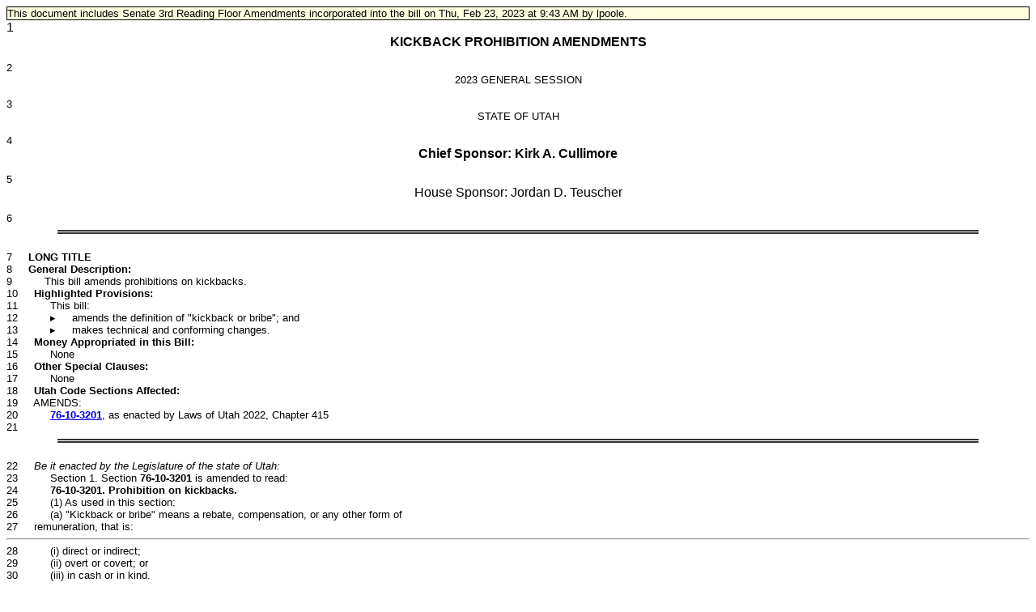

--- FILE ---
content_type: text/html
request_url: https://le.utah.gov/~2023/bills/sbillamd/SB0230.htm
body_size: 5735
content:
<html>
<head>
<title>Utah Legislature SB0230</title>
</head>
<body>
<div id="content">
<font face="Arial">
</font><font face="Arial" size="3"><div style="border-style: solid; border-width: 1px; background-color: #ffffdf; font-size: small;">This document includes Senate 3rd Reading Floor Amendments incorporated into the bill&nbsp;on Thu, Feb 23, 2023 at 9:43 AM by lpoole.</div>1&nbsp;&nbsp;&nbsp;&nbsp;&nbsp;<center><b>KICKBACK PROHIBITION AMENDMENTS</b></font><font face="Arial" size="2"></center><br/>2&nbsp;&nbsp;&nbsp;&nbsp;&nbsp;<center>2023 GENERAL SESSION</center><br/>3&nbsp;&nbsp;&nbsp;&nbsp;&nbsp;<center>STATE OF UTAH</center><br/>4&nbsp;&nbsp;&nbsp;&nbsp;&nbsp;<center></font><font face="Arial" size="3"><b>Chief Sponsor:  Kirk A. Cullimore</b></font><font face="Arial" size="2"></center><br/>5&nbsp;&nbsp;&nbsp;&nbsp;&nbsp;<center></font><font face="Arial" size="3">House Sponsor: </font><font face="Arial" size="2"></font><font face="Arial" size="3">  Jordan D. Teuscher</font><font face="Arial" size="2"></center><br/>6&nbsp;&nbsp;&nbsp;&nbsp;&nbsp; <hr style="width:90%; padding: 0; border: none; border-top: thick double #333; color: #333; text-align: right" /><br/>7&nbsp;&nbsp;&nbsp;&nbsp;&nbsp;<b>LONG TITLE</b><br/>8&nbsp;&nbsp;&nbsp;&nbsp;&nbsp;<b>General Description:</b><br/>9&nbsp;&nbsp;&nbsp;&nbsp;&nbsp;&nbsp;&nbsp;&nbsp;&nbsp;&nbsp;This bill amends prohibitions on kickbacks.<br/>10&nbsp;&nbsp;&nbsp;&nbsp;&nbsp;<b>Highlighted Provisions:</b><br/>11&nbsp;&nbsp;&nbsp;&nbsp;&nbsp;&nbsp;&nbsp;&nbsp;&nbsp;&nbsp;This bill:<br/>12&nbsp;&nbsp;&nbsp;&nbsp;&nbsp;&nbsp;&nbsp;&nbsp;&nbsp;&nbsp;&#9656;&nbsp;&nbsp;&nbsp;&nbsp;&nbsp;amends the definition of "kickback or bribe"; and<br/>13&nbsp;&nbsp;&nbsp;&nbsp;&nbsp;&nbsp;&nbsp;&nbsp;&nbsp;&nbsp;&#9656;&nbsp;&nbsp;&nbsp;&nbsp;&nbsp;makes technical and conforming changes.<br/>14&nbsp;&nbsp;&nbsp;&nbsp;&nbsp;<b>Money Appropriated in this Bill:</b><br/>15&nbsp;&nbsp;&nbsp;&nbsp;&nbsp;&nbsp;&nbsp;&nbsp;&nbsp;&nbsp;None<br/>16&nbsp;&nbsp;&nbsp;&nbsp;&nbsp;<b>Other Special Clauses:</b><br/>17&nbsp;&nbsp;&nbsp;&nbsp;&nbsp;&nbsp;&nbsp;&nbsp;&nbsp;&nbsp;None<br/>18&nbsp;&nbsp;&nbsp;&nbsp;&nbsp;<b>Utah Code Sections Affected:</b><br/>19&nbsp;&nbsp;&nbsp;&nbsp;&nbsp;AMENDS:<br/>20&nbsp;&nbsp;&nbsp;&nbsp;&nbsp;<b>&nbsp;&nbsp;&nbsp;&nbsp;&nbsp;<a href="#76-10-3201">76-10-3201</a></b>, as enacted by Laws of Utah 2022, Chapter 415<br/>21&nbsp;&nbsp;&nbsp;&nbsp;&nbsp; <hr style="width:90%; padding: 0; border: none; border-top: thick double #333; color: #333; text-align: right" /><br/>22&nbsp;&nbsp;&nbsp;&nbsp;&nbsp;<i>Be it enacted by the Legislature of the state of Utah:</i><br/>23&nbsp;&nbsp;&nbsp;&nbsp;&nbsp;&nbsp;&nbsp;&nbsp;&nbsp;&nbsp;Section 1.  Section <b>76-10-3201</b> is amended to read:<br/>24&nbsp;&nbsp;&nbsp;&nbsp;&nbsp;&nbsp;&nbsp;&nbsp;&nbsp;&nbsp;<b>76-10-3201.</b>   <b>Prohibition on kickbacks.</b><br/>25&nbsp;&nbsp;&nbsp;&nbsp;&nbsp;&nbsp;&nbsp;&nbsp;&nbsp;&nbsp;(1)  As used in this section:<br/>26&nbsp;&nbsp;&nbsp;&nbsp;&nbsp;&nbsp;&nbsp;&nbsp;&nbsp;&nbsp;(a)  "Kickback or bribe" means a rebate, compensation, or any other form of<br/>27&nbsp;&nbsp;&nbsp;&nbsp;&nbsp;remuneration, that is:<br/><hr>28&nbsp;&nbsp;&nbsp;&nbsp;&nbsp;&nbsp;&nbsp;&nbsp;&nbsp;&nbsp;(i)  direct or indirect;<br/>29&nbsp;&nbsp;&nbsp;&nbsp;&nbsp;&nbsp;&nbsp;&nbsp;&nbsp;&nbsp;(ii)  overt or covert; or<br/>30&nbsp;&nbsp;&nbsp;&nbsp;&nbsp;&nbsp;&nbsp;&nbsp;&nbsp;&nbsp;(iii)  in cash or in kind.<br/>31&nbsp;&nbsp;&nbsp;&nbsp;&nbsp;&nbsp;&nbsp;&nbsp;&nbsp;&nbsp;(b)  "Kickback or bribe" does not include<u>:</u><br/>32&nbsp;&nbsp;&nbsp;&nbsp;&nbsp;&nbsp;&nbsp;&nbsp;&nbsp;&nbsp;<u>(i)</u>   a fee that is:<br/>33&nbsp;&nbsp;&nbsp;&nbsp;&nbsp;&nbsp;&nbsp;&nbsp;&nbsp;&nbsp;[<strike>(i)</strike>] <u>(A)</u>  shared between two or more individuals, each of whom is licensed to practice<br/>34&nbsp;&nbsp;&nbsp;&nbsp;&nbsp;law; and<br/>35&nbsp;&nbsp;&nbsp;&nbsp;&nbsp;&nbsp;&nbsp;&nbsp;&nbsp;&nbsp;[<strike>(ii)</strike>] <u>(B)</u>  charged for services provided in the individual's capacity as a licensee<br/>36&nbsp;&nbsp;&nbsp;&nbsp;&nbsp;described in Subsection [<strike>(1)(b)(i)</strike>] <u>(1)(b)(i)(A);</u>  <b>&#348;&#8594; <u>or</u> &#8592;&#348;</b><br/>37&nbsp;&nbsp;&nbsp;&nbsp;&nbsp;&nbsp;&nbsp;&nbsp;&nbsp;&nbsp;<b>&#348;&#8594; [</font><font face="Arial" size="2"><strike><u>(ii)  payment of a lien; or</u><br/>38&nbsp;&nbsp;&nbsp;&nbsp;&nbsp;&nbsp;&nbsp;&nbsp;&nbsp;&nbsp;<u>(iii)</u></strike></font><font face="Arial" size="2">] <u>(ii)</u> &#8592;&#348;</b>  <u>payment for medical services</u>  <b>&#348;&#8594; <u>rendered</u> &#8592;&#348;</b>  .<br/>39&nbsp;&nbsp;&nbsp;&nbsp;&nbsp;&nbsp;&nbsp;&nbsp;&nbsp;&nbsp;(2) (a)  An actor may not solicit or receive a kickback or bribe in return for the referral<br/>40&nbsp;&nbsp;&nbsp;&nbsp;&nbsp;of a person to another person for the furnishing of any good or service that relates to any<br/>41&nbsp;&nbsp;&nbsp;&nbsp;&nbsp;insurance claim or a claim for damages.<br/>42&nbsp;&nbsp;&nbsp;&nbsp;&nbsp;&nbsp;&nbsp;&nbsp;&nbsp;&nbsp;(b)  An actor may not offer or pay a kickback or bribe to induce the referral of a person<br/>43&nbsp;&nbsp;&nbsp;&nbsp;&nbsp;to another person for the furnishing of any good or service that relates to any insurance claim or<br/>44&nbsp;&nbsp;&nbsp;&nbsp;&nbsp;a claim for damages.<br/>45&nbsp;&nbsp;&nbsp;&nbsp;&nbsp;&nbsp;&nbsp;&nbsp;&nbsp;&nbsp;(3)  A violation of Subsection [<strike>(2)(a) or (b)</strike>] <u>(2)</u> is a third degree felony.<br/>46&nbsp;&nbsp;&nbsp;&nbsp;&nbsp;&nbsp;&nbsp;&nbsp;&nbsp;&nbsp;(4)  This section does not apply to an individual licensed to practice law <u>or a medical</u><br/>47&nbsp;&nbsp;&nbsp;&nbsp;&nbsp;<u>provider</u> when referring, without compensation, a client for medical treatment or evaluation.
</font>
</div>
</body>
</html>
